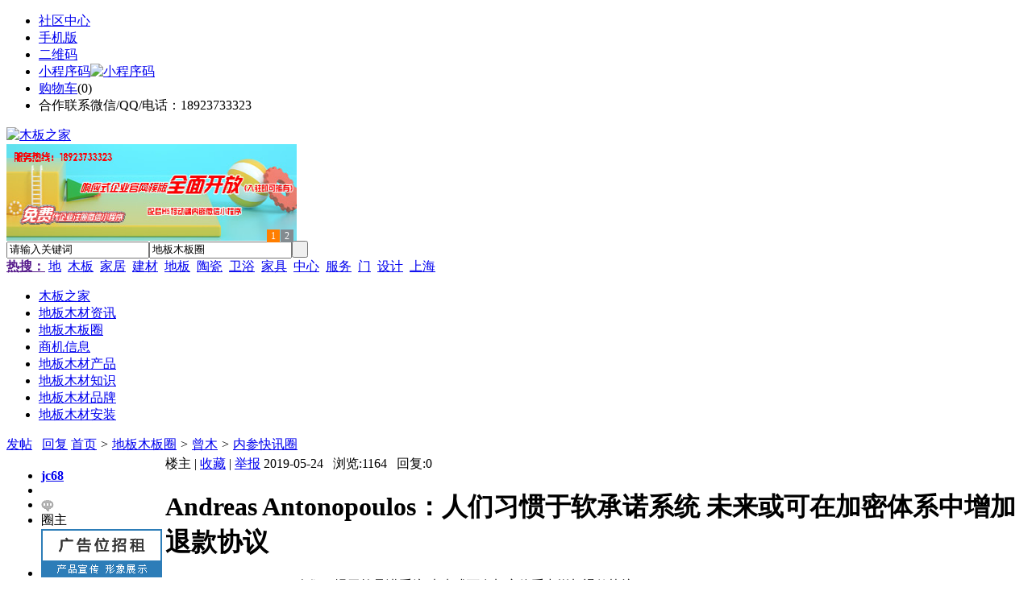

--- FILE ---
content_type: text/html;charset=UTF-8
request_url: https://cengmu.com/club/show-311.html
body_size: 5921
content:
<!doctype html>
<html>
<head>
<meta charset="UTF-8"/>
<title>Andreas Antonopoulos：人们习惯于软承诺系统 未来或可在加密体系中增加退款协议_内参快讯圈_地板木板圈_木板之家</title>
<meta name="keywords" content="Andreas Antonopoulos：人们习惯于软承诺系统 未来或可在加密体系中增加退款协议,内参快讯圈,曾木"/>
<meta name="description" content="Andreas Antonopoulos：人们习惯于软承诺系统 未来或可在加密体系中增加退款协议"/>
<meta http-equiv="mobile-agent" content="format=html5;url=https://m.cengmu.com/club/show-311.html">
<meta name="generator" content="BoYi"/>
<link rel="shortcut icon" type="image/x-icon" href="https://cengmu.com/favicon.ico"/>
<link rel="bookmark" type="image/x-icon" href="https://cengmu.com/favicon.ico"/>
<link rel="archives" title="木板之家" href="https://cengmu.com/archiver/"/>
<link rel="stylesheet" type="text/css" href="https://cengmu.com/skin/boyi/style.css"/>
<link rel="stylesheet" type="text/css" href="https://cengmu.com/skin/boyi/boyi.css"/>
<link rel="stylesheet" type="text/css" href="https://cengmu.com/skin/boyi/club.css"/>
<!--[if lte IE 6]>
<link rel="stylesheet" type="text/css" href="https://cengmu.com/skin/boyi/ie6.css"/>
<![endif]-->
<script type="text/javascript">window.onerror=function(){return true;}</script><script type="text/javascript" src="https://cengmu.com/lang/zh-cn/lang.js"></script>
<script type="text/javascript" src="https://cengmu.com/file/script/config.js"></script>
<!--[if lte IE 9]><!-->
<script type="text/javascript" src="https://cengmu.com/file/script/jquery-1.5.2.min.js"></script>
<!--<![endif]-->
<!--[if (gte IE 10)|!(IE)]><!-->
<script type="text/javascript" src="https://cengmu.com/file/script/jquery-2.1.1.min.js"></script>
<!--<![endif]-->
<script type="text/javascript" src="https://cengmu.com/file/script/common.js"></script>
<script type="text/javascript" src="https://cengmu.com/file/script/page.js"></script>
<script type="text/javascript" src="https://cengmu.com/file/script/jquery.lazyload.js"></script><script type="text/javascript">
GoMobile('https://m.cengmu.com/club/show-311.html');
var searchid = 18;
</script>
</head>
<body>
<div class="head" id="head">
<div class="head_m">
<div class="head_r" id="destoon_member"></div>
<div class="head_l">
<ul>
<li class="h_fav"><a href="https://cengmu.com/mobile/bbs/" target=_blank>社区中心</a></li>
<li class="h_mobile"><a href="javascript:Dmobile();">手机版</a></li><li class="h_qrcode"><a href="javascript:Dqrcode();">二维码</a></li>              <li id="mainCon"><a class="h_mobile thumbnail" href="#">小程序码<img src="https://cengmu.com/skin/boyi/image/xiao+gong.jpg" width="360" height="150" alt="小程序码" /></a></li>
<li class="h_cart"><a href="https://cengmu.com/member/cart.php">购物车</a>(<span class="head_t" id="destoon_cart">0</span>)</li>              <li class="f_red">合作联系微信/QQ/电话：18923733323</li>
</ul>
</div>
</div>
</div>
<div class="m head_s" id="destoon_space"></div>
<div class="m"><div id="search_tips" style="display:none;"></div></div>
<div id="destoon_qrcode" style="display:none;"></div><div class="m">
<div id="search_module" style="display:none;" onMouseOut="Dh('search_module');" onMouseOver="Ds('search_module');">
<ul>
<li onClick="setModule('21','地板木材资讯')">地板木材资讯</li><li onClick="setModule('18','地板木板圈')">地板木板圈</li><li onClick="setModule('23','商机信息')">商机信息</li><li onClick="setModule('5','地板木材产品')">地板木材产品</li></ul>
</div>
</div>
<div class="m">
<div class="logo f_l"><a href="https://cengmu.com/"><img src="https://cengmu.com/skin/boyi/image/logo.png" width="280" height="110" alt="木板之家"/></a></div><span class="logo-r"><script type="text/javascript" src="https://cengmu.com/file/script/slide.js"></script><div id="slide_a35" class="slide" style="width:360px;height:120px;">
<a href="http://www.jc68.com/" target="_blank"><img src="https://bybc.cn/ad/jc68ad.jpg" width="360" height="120" alt=""/></a>
<a href="https://www.jc68.com/" target="_blank"><img src="https://bybc.cn/ad/ad20-2.jpg" width="360" height="120" alt=""/></a>
</div>
<script type="text/javascript">new dslide('slide_a35');</script>
</span>
<form id="destoon_search" action="https://cengmu.com/club/search.php" onSubmit="return Dsearch(1);">
<input type="hidden" name="moduleid" value="18" id="destoon_moduleid"/>
<input type="hidden" name="spread" value="0" id="destoon_spread"/>
<div class="head_search">
<div>
<input name="kw" id="destoon_kw" type="text" class="search_i" value="请输入关键词" onFocus="if(this.value=='请输入关键词') this.value='';" onKeyUp="STip(this.value);" autocomplete="off" x-webkit-speech speech/><input type="text" id="destoon_select" class="search_m" value="地板木板圈" readonly onFocus="this.blur();" onClick="$('#search_module').fadeIn('fast');"/><input type="submit" value=" " class="search_s"/>
</div>
</div>
<div class="head_search_kw f_l">
<a href="" onClick="Dsearch_adv();return false;"><strong>热搜：</strong></a>
<span id="destoon_word"><a href="https://cengmu.com/club/search.php?kw=%E5%9C%B0">地</a>&nbsp; <a href="https://cengmu.com/club/search.php?kw=%E6%9C%A8%E6%9D%BF">木板</a>&nbsp; <a href="https://cengmu.com/club/search.php?kw=%E5%AE%B6%E5%B1%85">家居</a>&nbsp; <a href="https://cengmu.com/club/search.php?kw=%E5%BB%BA%E6%9D%90">建材</a>&nbsp; <a href="https://cengmu.com/club/search.php?kw=%E5%9C%B0%E6%9D%BF">地板</a>&nbsp; <a href="https://cengmu.com/club/search.php?kw=%E9%99%B6%E7%93%B7">陶瓷</a>&nbsp; <a href="https://cengmu.com/club/search.php?kw=%E5%8D%AB%E6%B5%B4">卫浴</a>&nbsp; <a href="https://cengmu.com/club/search.php?kw=%E5%AE%B6%E5%85%B7">家具</a>&nbsp; <a href="https://cengmu.com/club/search.php?kw=%E4%B8%AD%E5%BF%83">中心</a>&nbsp; <a href="https://cengmu.com/club/search.php?kw=%E6%9C%8D%E5%8A%A1">服务</a>&nbsp; <a href="https://cengmu.com/club/search.php?kw=%E9%97%A8">门</a>&nbsp; <a href="https://cengmu.com/club/search.php?kw=%E8%AE%BE%E8%AE%A1">设计</a>&nbsp; <a href="https://cengmu.com/club/search.php?kw=%E4%B8%8A%E6%B5%B7">上海</a>&nbsp; </span></div>
</form>
  </div>
<div class="c_b"></div>
</div>
<div class="menu_out">
  <div id="nv" class="menu">
<ul class="m"><li><a href="https://cengmu.com/"><span>木板之家</span></a></li><li><a href="https://cengmu.com/news/"><span>地板木材资讯</span></a></li><li class="menuon"><a href="https://cengmu.com/club/"><span>地板木板圈</span></a></li><li><a href="https://cengmu.com/info/"><span>商机信息</span></a></li><li><a href="https://cengmu.com/sell/"><span>地板木材产品</span></a></li><li><a href="/news/list-5.html"><span>地板木材知识</span></a></li><li><a href="/news/list-6.html"><span>地板木材品牌</span></a></li><li><a href="/news/list-7.html"><span>地板木材安装</span></a></li></ul>
</div>
</div>
<div class="m b20" id="headb"></div><div class="m">
<div class="nav">
<span class="f_r">
<a href="https://cengmu.com/member/my.php?mid=18&action=add&gid=12" class="group_post">发帖</a> &nbsp; 
<a href="https://cengmu.com/member/my.php?mid=18&action=add&job=reply&tid=311" class="group_post">回复</a>
</span>
<a href="https://cengmu.com/">首页</a> <i>&gt;</i> <a href="https://cengmu.com/club/">地板木板圈</a> <i>&gt;</i> <a href="https://cengmu.com/club/list-10.html">曾木</a>  <i>&gt;</i> <a href="https://cengmu.com/club/list-12.html">内参快讯圈</a><span class="f_r"><marquee scrollamount="6" width="300px"> </marquee></span>
</div>
</div>
<div class="m">
<div class="club_show">
<table>
<tr>
<td valign="top" class="club_show_l">
<ul>
<li>
<a href="https://cengmu.com/club/search.php?username=jc68" class="b"><strong>jc68</strong></a>
</li>
<li><img src="https://cengmu.com/api/avatar/show.php?username=jc68&size=large" alt="" class="club_avatar"/></li>
<li><a href="https://cengmu.com/member/chat.php?touser=jc68" target="_blank" rel="nofollow"><img src="https://cengmu.com/api/online.png.php?username=jc68&style=1" title="点击交谈/留言" alt="" align="absmiddle" onerror="this.src=DTPath+'file/image/web-off.gif';"/></a></li><li class="f_red"><span>圈主</span></li>

<li><img src="http://www.cengmu.com/file/image/150&#120;60.gif" alt="广告位" height="60" width="150"></li>
    <li><img src="http://www.cengmu.com/file/image/150&#120;60.gif" alt="广告位" height="60" width="150"></li>
<li><img src="http://www.cengmu.com/file/image/150&#120;60.gif" alt="广告位" height="60" width="150"></li>
    <li><img src="http://www.cengmu.com/file/image/150&#120;60.gif" alt="广告位" height="60" width="150"></li>
    <li><img src="http://www.cengmu.com/file/image/150&#120;60.gif" alt="广告位" height="60" width="150"></li>
    <li><img src="http://www.cengmu.com/file/image/150&#120;60.gif" alt="广告位" height="60" width="150"></li>
     </ul>
      </td><div class="c_b"></div>
<td valign="top">
<div class="club_info">
<span class="f_r">
楼主
 | <a href="javascript:SendFav();" class="b">收藏</a>
 | <a href="javascript:SendReport();" class="b">举报</a>
<span class="manage" style="display:none;"> | <a href="https://cengmu.com/member/my.php?mid=18&job=manage&tid=311" class="b" target="manage">管理</a></span>
</span>
2019-05-24 &nbsp; 
浏览:<span id="hits">1164</span> &nbsp; 回复:<span id="reply">0</span>
</div>
<div class="b20"></div>
<h1 class="title" id="title">Andreas Antonopoulos：人们习惯于软承诺系统 未来或可在加密体系中增加退款协议</h1>
      <div class="c_b"></div>
<div id="question" class="content">Andreas Antonopoulos：人们习惯于软承诺系统 未来或可在加密体系中增加退款协议<br />
<br />
据AMBCrypto消息，比特币安全专家Andreas Antonopoulos在近期一个YouTube视频中表示，人们对加密的担忧是基于对底层技术的误解。他称，人们习惯于所谓的软承诺体系，即银行可以按照用户的意愿撤销交易。比特币没有承诺交易不可逆转，而是保证交易合约的执行不可逆转。因此他暗示称，未来可以修改加密交易体系，增加退款策略，用户可以退款并可以选择执行退款的第三方，以解决纠纷。<br type="_moz" /><br><br><center><img src="https://cengmu.com/skin/boyi/image/xiao+gong.jpg" alt="小程序码" /></center></div>
<div class="award"><div onclick="Go('https://cengmu.com/member/award.php?mid=18&itemid=311');">打赏</div></div>
<div class="np">
                <ul>
                <li><strong>下一篇：</strong><a href="https://cengmu.com/club/show-312.html" title="日本金融服务局正打击提供匿名交易的交易所">日本金融服务局正打击提供匿名交易的交易所</a>
                <span class="f_r"><strong>上一篇：</strong><a href="https://cengmu.com/club/show-306.html" title="Joseph Young：BTC在跌至6400美元后迅速复苏至8000美元，可见市场情绪十分积极">Joseph Young：BTC在跌至6400美元后迅速复苏至8000美元，可见市场情绪十分积极</a>
</span></li>
                </ul>
 </div>
<div class="head-txt"><span><a href="https://cengmu.com/club/list-10.html">更多<i>&gt;</i></a></span><strong>  同类地板木板圈</strong></div>
<div class="related"><table width="100%">
<tr><td width="50%"><a href="https://cengmu.com/club/show-314.html" title="新西兰加密公司在遭黑客入侵损失1600万美元后申请破产">&#8226; 新西兰加密公司在遭黑客入侵损失1600万美元后申</a></td>
<td width="50%"><a href="https://cengmu.com/club/show-313.html" title="闪电网络节点数量持续上升 达到8513个">&#8226; 闪电网络节点数量持续上升 达到8513个</a></td>
</tr><tr><td width="50%"><a href="https://cengmu.com/club/show-312.html" title="日本金融服务局正打击提供匿名交易的交易所">&#8226; 日本金融服务局正打击提供匿名交易的交易所</a></td>
<td width="50%"><a href="https://cengmu.com/club/show-306.html" title="Joseph Young：BTC在跌至6400美元后迅速复苏至8000美元，可见市场情绪十分积极">&#8226; Joseph Young：BTC在跌至6400美元后迅速复苏至8</a></td>
</tr><tr><td width="50%"><a href="https://cengmu.com/club/show-297.html" title="HyperPay钱包联合雁阵（GQ）开启GQ奖励活动">&#8226; HyperPay钱包联合雁阵（GQ）开启GQ奖励活动</a></td>
<td width="50%"><a href="https://cengmu.com/club/show-295.html" title="芝加哥商品交易所BTC期货交易量创新高：超10亿美元">&#8226; 芝加哥商品交易所BTC期货交易量创新高：超10亿</a></td>
</tr><tr><td width="50%"><a href="https://cengmu.com/club/show-289.html" title="叶永楷：只有科技创新，中国陶瓷企业才有未来">&#8226; 叶永楷：只有科技创新，中国陶瓷企业才有未来</a></td>
<td width="50%"><a href="https://cengmu.com/club/show-288.html" title="李志斌：2019年的市场走势会比预料的好，面对市场我们无需悲观">&#8226; 李志斌：2019年的市场走势会比预料的好，面对市</a></td>
</tr><tr><td width="50%"><a href="https://cengmu.com/club/show-287.html" title="严桢：所有的智能都来自于洞察">&#8226; 严桢：所有的智能都来自于洞察</a></td>
<td width="50%"><a href="https://cengmu.com/club/show-286.html" title="谭希渊：做大进口瓷砖在高端领域的份额">&#8226; 谭希渊：做大进口瓷砖在高端领域的份额</a></td>
</tr></table>
</div>
    <div class="head-txt"><span><a href="https://cengmu.com/news/">更多<i>&gt;</i></a></span><strong>  最新资讯</strong></div>
<div class="related"><table width="100%">
<tr><td width="50%"><a href="https://cengmu.com/news/show-44252.html" title="广州明慧科研级荧光显微镜应用于沥青荧光检测">&#8226; 广州明慧科研级荧光显微镜应用于沥青荧光检测</a></td>
<td width="50%"><a href="https://cengmu.com/news/show-44251.html" title="新型高效重型细碎机该如何选择合适的生产厂家">&#8226; 新型高效重型细碎机该如何选择合适的生产厂家</a></td>
</tr><tr><td width="50%"><a href="https://cengmu.com/news/show-44248.html" title="美阁门窗荣获铝门窗 “创新性品牌”引领门窗行业创新升级">&#8226; 美阁门窗荣获铝门窗 “创新性品牌”引领门窗行</a></td>
<td width="50%"><a href="https://cengmu.com/news/show-44244.html" title="青岛办公家具专业设备德国原装的威力Unicontrol6">&#8226; 青岛办公家具专业设备德国原装的威力Unicontrol</a></td>
</tr><tr><td width="50%"><a href="https://cengmu.com/news/show-44243.html" title="闪光对焊机之液压系统介绍—苏州安嘉">&#8226; 闪光对焊机之液压系统介绍—苏州安嘉</a></td>
<td width="50%"><a href="https://cengmu.com/news/show-44242.html" title="专业运动木地板施工厂家 运动木地板安装流程">&#8226; 专业运动木地板施工厂家 运动木地板安装流程</a></td>
</tr><tr><td width="50%"><a href="https://cengmu.com/news/show-44241.html" title="储能焊机具备哪些优质的性能—苏州安嘉">&#8226; 储能焊机具备哪些优质的性能—苏州安嘉</a></td>
<td width="50%"><a href="https://cengmu.com/news/show-44239.html" title="耐可视携金相显微镜参加第20届中国国际光电装备博览会（深圳）">&#8226; 耐可视携金相显微镜参加第20届中国国际光电装备</a></td>
</tr><tr><td width="50%"><a href="https://cengmu.com/news/show-44237.html" title="高大上！智能公交候车亭亮相嘉兴！">&#8226; 高大上！智能公交候车亭亮相嘉兴！</a></td>
<td width="50%"><a href="https://cengmu.com/news/show-44235.html" title="怎么挑选工程无线监控专用远距离无线网桥？">&#8226; 怎么挑选工程无线监控专用远距离无线网桥？</a></td>
</tr></table>
</div>
</td>
</tr>
</table>
</div>
  <div class="c_b"></div>
<div class="c_b"></div>
<!--<script type="text/javascript" src="https://cengmu.com/file/script/content.js"></script>
<script style="text/javascript">
function RR(id) {
var c = Dd('R_'+id).innerHTML;
if(c.indexOf('club_break') != -1) {
var t = c.split('club_break');
c = t[1];
c = c.substring(c.indexOf('>') + 1);
}
SendReport('地板木板圈回复举报，回复ID:'+id+'\n回复内容:\n'+c);
}
</script>
-->
</div>
<div class="m b20"></div>
<div class="m ad"></div>
<div class="b20 c_b"></div>
<div class="foot" style="overflow: hidden; white-space: nowrap; text-overflow:ellipsis;">
<a href="https://dinlou.com/" target="_blank">天花之家</a> | 
<a href="https://nm63.com/" target="_blank">木门之家</a> | 
<a href="https://w829.com/" target="_blank">灯具之家</a> | 
<a href="https://t792.com/" target="_blank">铁艺之家</a> | 
<a href="https://gr25.com/" target="_blank">幕墙之家</a> | 
<a href="https://wu23.com/" target="_blank">五金头条</a> | 
<a href="https://lw35.com/" target="_blank">楼梯头条</a> | 
<a href="https://qk79.com/" target="_blank">墙纸头条</a> | 
<a href="https://bi81.com/" target="_blank">壁纸头条</a> | 
<a href="https://li32.com/" target="_blank">玻璃头条</a> | 
<a href="https://y-8.cn/" target="_blank">老姚之家</a> | 
<a href="https://h-7.cn/" target="_blank">灯饰之家</a> | 
<a href="https://dq27.cn/" target="_blank">电气之家</a> | 
<a href="https://qjtt.cn/" target="_blank">全景头条</a> | 
<a href="https://zm755.com/" target="_blank">照明之家</a> | 
<a href="https://fs755.com/" target="_blank">防水之家</a> | 
<a href="https://fd755.com/" target="_blank">防盗之家</a> | 
<a href="https://qkl07.com/" target="_blank">区快洞察</a> | 
<a href="https://qianjiang.jc68.com/" target="_blank">潜江建材</a> | 
<a href="https://xiantao.jc68.com/" target="_blank">仙桃建材</a> | 
<a href="https://enshi.jc68.com/" target="_blank">恩施建材</a> | 
<a href="https://suizhou.jc68.com/" target="_blank">随州建材</a> | 
<a href="https://xianning.jc68.com/" target="_blank">咸宁建材</a> | 
<a href="https://huanggang.jc68.com/" target="_blank">黄冈建材</a> | 
<a href="https://jingzhou.jc68.com/" target="_blank">荆州建材</a> | 
<a href="https://xiaogan.jc68.com/" target="_blank">孝感建材</a> | 
<a href="https://jingmen.jc68.com/" target="_blank">荆门建材</a> | 
<a href="https://ezhou.jc68.com/" target="_blank">鄂州建材</a> | 
<a href="https://xiangfan.jc68.com/" target="_blank">襄樊建材</a> | 
<a href="https://yichang.jc68.com/" target="_blank">宜昌建材</a> | 
<a href="https://shiyan.jc68.com/" target="_blank">十堰建材</a> | 
<a href="https://huangshi.jc68.com/" target="_blank">黄石建材</a> | 
<a href="https://cs.jc68.com/" target="_blank">长沙建材</a> | 
<a href="https://xiangxi.jc68.com/" target="_blank">湘西建材</a> | 
<a href="https://loudi.jc68.com/" target="_blank">娄底建材</a> | 
<a href="https://huaihua.jc68.com/" target="_blank">怀化建材</a> | 
<a href="https://yongzhou.jc68.com/" target="_blank">永州建材</a> | 
<a href="https://chenzhou.jc68.com/" target="_blank">郴州建材</a> | 
<br/>
<a href="https://www.jc68.com/" target="_blank">建材</a> | 
<a href="https://720.jc68.com/" target="_blank">720全景</a> | 
<a href="https://my.jc68.com/" target="_blank">企业之家</a> | 
<a href="https://m.cengmu.com/bbs" target="_blank">移动社区</a> | 
<a href="https://cengmu.com/about/index.html">关于我们</a> &nbsp;|&nbsp; 
<a href="https://cengmu.com/about/contact.html">联系方式</a> &nbsp;|&nbsp; 
<a href="https://cengmu.com/about/agreement.html">使用协议</a> &nbsp;|&nbsp; 
<a href="https://cengmu.com/about/copyright.html">版权隐私</a> &nbsp;|&nbsp; 
<a href="https://cengmu.com/sitemap/">网站地图</a> | 
<a href="https://cengmu.com/spread/">排名推广</a> | 
<a href="https://cengmu.com/ad/" rel="nofollow">广告服务</a> | <a href="https://cengmu.com/gift/" rel="nofollow">积分换礼</a> | <a href="https://cengmu.com/feed/">RSS订阅</a> |     <a href="https://cengmu.com/sitemaps.xml">sitemap</a> | 
    <a href="https://www.miibeian.gov.cn" target="_blank" rel="nofollow">粤ICP备14017808号</a> 
<br/> (c)2015-2017 Bybc.cn SYSTEM All Rights Reserved   <br/> Powered by <a href="https://cengmu.com/"><span>木板之家</span></a>
</div>
<style type="text/css">
.navontop{position:fixed;top:30px;margin-left:auto;margin-right:auto;width:100%;z-index:3;background:#00688B;}</style>
<script type="text/javascript">
jQuery(document).ready(function(){
    var navtop=jQuery("#nv").offset().top;
    jQuery(window).scroll(function(){
        var temp=jQuery(this).scrollTop();
        if(temp>navtop)
            jQuery("#nv").addClass("navontop");
        else
            jQuery("#nv").removeClass("navontop");
    });
});</script>
<div class="back2top"><a href="javascript:void(0);" title="返回顶部">&nbsp;</a></div>
<script type="text/javascript">
$(function(){$("img").lazyload();});</script>
</body>
</html>